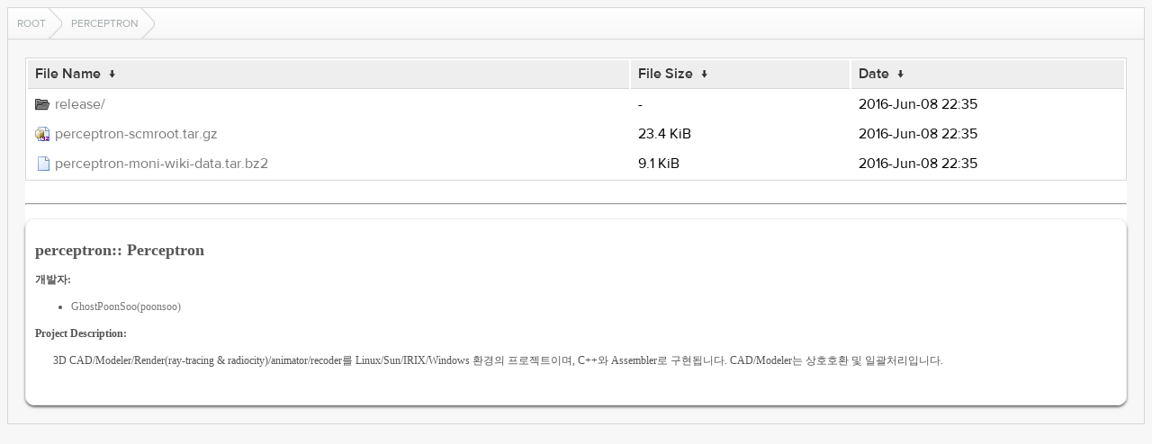

--- FILE ---
content_type: text/html
request_url: http://kldp.net/perceptron/?C=N&O=D
body_size: 3028
content:
<!DOCTYPE html>
<html lang="en">
<head>
  <meta charset="UTF-8">
  <meta http-equiv="content-type" content="text/html; charset=utf-8"/>
  <meta name="viewport" content="width=device-width"/>
  <title>Files...</title>
  <link rel="stylesheet" href="/fancyindex/TheInsomniac/css/fancyindex.css">
  <script>
    window.document.title = window.location.pathname;
  </script>
</head>
<body>
<div class="box box-breadcrumbs">
    <div class="box-header">
      <div class="box-header-content">
        <div id="breadcrumbs" class="breadcrumbs">
          <a href="#"></a>
        </div>
      </div>
    </div>
    <div class="box-content clearfix">
      <h1>Index of:
/perceptron/</h1>
<table id="list"><thead><tr><th style="width:55%"><a href="?C=N&amp;O=A">File Name</a>&nbsp;<a href="?C=N&amp;O=D">&nbsp;&darr;&nbsp;</a></th><th style="width:20%"><a href="?C=S&amp;O=A">File Size</a>&nbsp;<a href="?C=S&amp;O=D">&nbsp;&darr;&nbsp;</a></th><th style="width:25%"><a href="?C=M&amp;O=A">Date</a>&nbsp;<a href="?C=M&amp;O=D">&nbsp;&darr;&nbsp;</a></th></tr></thead>
<tbody><tr><td class="link"><a href="../?C=N&amp;O=D">Parent directory/</a></td><td class="size">-</td><td class="date">-</td></tr>
<tr><td class="link"><a href="release/?C=N&amp;O=D" title="release">release/</a></td><td class="size">-</td><td class="date">2016-Jun-08 22:35</td></tr>
<tr><td class="link"><a href="perceptron-scmroot.tar.gz" title="perceptron-scmroot.tar.gz">perceptron-scmroot.tar.gz</a></td><td class="size">23.4 KiB</td><td class="date">2016-Jun-08 22:35</td></tr>
<tr><td class="link"><a href="perceptron-moni-wiki-data.tar.bz2" title="perceptron-moni-wiki-data.tar.bz2">perceptron-moni-wiki-data.tar.bz2</a></td><td class="size">9.1 KiB</td><td class="date">2016-Jun-08 22:35</td></tr>
</tbody></table>
<hr id="readme-hr"><div id="readme-print"><div id="kldp-net-contents" style="white-space: normal;">

<h2>perceptron:: Perceptron</h2>

<p><b>개발자:</b><br><ul><li><a href="mailto:Inhyun.Choi&commat;XyberSYSTEM.com">GhostPoonSoo(poonsoo)</a></li>
</ul></p>

<div>
<b>Project Description:</b><br>
<p style="margin-left: 20px;">3D CAD/Modeler/Render(ray-tracing &amp; radiocity)/animator/recoder를 Linux/Sun/IRIX/Windows 환경의 프로젝트이며, C++와 Assembler로 구현됩니다. CAD/Modeler는 상호호환 및 일괄처리입니다.</p>
</div>
</div>
</div>

</div>
</div>
<script>
  var loc = window.location.pathname;
  var segments = loc.split('/');
  var breadcrumbs = '';
  var currentPath = '/';
  for (var i=0; i<segments.length; i++) {
    if (segments[i] !== '') {
      currentPath += segments[i] + '/';
      breadcrumbs += '<a href="' +  currentPath + '">' + window.unescape(segments[i]) + '<\/a>';
    } else if (segments.length -1 !== i) {
      currentPath += '';
      breadcrumbs += '<a href="' + currentPath + '">Root<\/a>';
    }
  }
  document.getElementById('breadcrumbs').innerHTML = breadcrumbs;
</script>
<script src="/fancyindex/TheInsomniac/js/history.js"></script>
</body>
</html>
